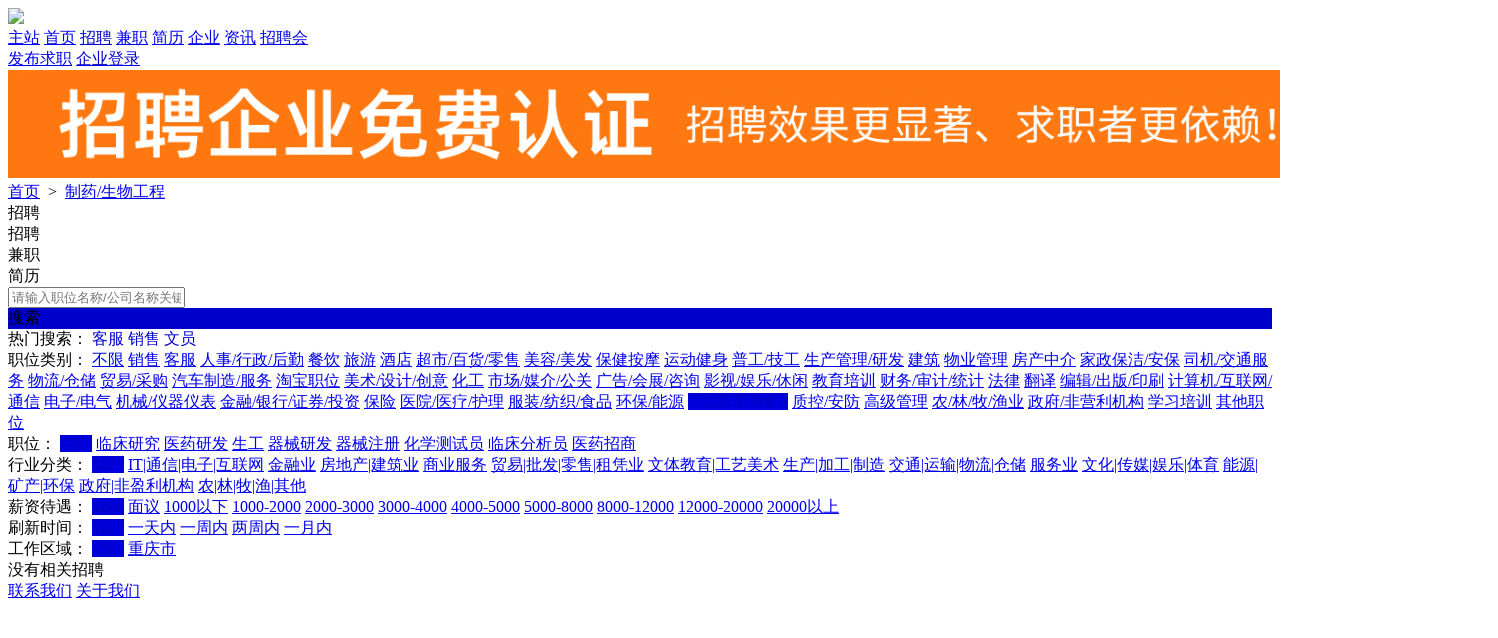

--- FILE ---
content_type: text/html; charset=utf-8
request_url: https://www.fengjiehr.com/zhaopin/list-1-617-0-1.html
body_size: 6208
content:
<!DOCTYPE html><html>
<head>
<meta http-equiv="Content-Type" content="text/html; charset=UTF-8">
<title>制药/生物工程- 奉节人力资源网-奉节英才网-奉节人才网-奉节招聘网</title>
<meta name="keywords" content="制药/生物工程- 奉节信息网" />
<meta name="description" content="制药/生物工程- 奉节信息网" />
<link rel="stylesheet" href="https://www.fengjiehr.com/source/plugin/tom_zppc/images/reset.css?v=20250721" />
<link rel="stylesheet" href="https://www.fengjiehr.com/source/plugin/tom_tongcheng/images/swiper.min.css" rel="stylesheet" />
<link rel="stylesheet" href="https://www.fengjiehr.com/source/plugin/tom_zppc/images/style.css?v=20250721" />
<script src="https://www.fengjiehr.com/source/plugin/tom_tongcheng/images/jquery.min-2.1.3.js" type="text/javascript"></script>
<script src="https://www.fengjiehr.com/source/plugin/tom_tongcheng/images/swiper.min.js" type="text/javascript"></script>
<script type="text/javascript">
    var commonjspath = 'https://www.fengjiehr.com/source/plugin/tom_tczhaopin/images';
</script>
<script src="https://www.fengjiehr.com/source/plugin/tom_tongcheng/images/common.js?v=20250721" type="text/javascript" type="text/javascript"></script><style>
.tc-template__color{color:#0000CC !important;}
.tc-template__bg{background:#0000CC !important;}
.tc-template__border{ border-color:#0000CC !important;}
.zppc-saixuan .saixuan_item .saixuan_tab.on{background:#0000CC !important;}
.page .page-box .page-item.on{background:#0000CC !important;border-color:#0000CC !important;}
.zppc-saixuan .saixuan_item .saixuan_tab:hover {background:#0000CC !important;}
.zppc-header .header-top .header-top__box .header-top__ml .tab:hover{ color:#0000CC !important; }
.zppc-header .header-top .header-top__box .header-top__ml .tab.on{color:#0000CC !important;}
.zppc-header .header-top .header-top__box .header-top__ml .tab.on::after{background-color: #0000CC !important;}
.page .page-box .page-item:hover { color:#0000CC !important; }
.zppc-header .site_popup .s-item .s-item__rt .sit:hover{color:#0000CC !important; }
.page .page-box .page-item.on:hover{color:#fff !important;}
.zppc-location .location-test a:hover{color:#0000CC !important;}
.zppc-header .header-top .header-top__box .header-top__rt .hr:hover{background-color: #0000CC !important;}
.zppc-about .container-tab-lt .tab_item.on{background: #0000CC !important;}
.zppc-index .zp-main .zp-main__lt .zp-nav .zp-cate__item a:hover{color:#0000CC !important;}
.zppc-index .zp-main .zp-main__lt .zp-nav .zp-nav__item .item-text a:hover{color:#0000CC !important;}
.zppc-index .zp-main .zp-main__lt .zp-nav .zp-nav__item .item-text__box .group-t__list a:hover{color:#0000CC !important;}
</style></head>
<body class="zppc-list"><div class="zppc-header">
    <div class="header-top">
        <div class="header-top__box dislay-flex wrap">
            <div class="header-top__lt">
                <a href="https://www.fengjiehr.com/">
                    <img src="https://www.fengjiehr.com/source/plugin/tom_zppc/images/logo5.png">
                </a>
            </div>
            <div class="header-top__ml dislay-flex">
                                                <a class="tab nav_cur" href="https://www.fengjie.org/">主站</a>
                                <a class="tab nav_cur " href="https://www.fengjiehr.com/">首页</a>
                <a class="tab nav_cur on" href="https://www.fengjiehr.com/zhaopin/list-1-0-0-1.html">招聘</a>
                <a class="tab nav_cur " href="https://www.fengjiehr.com/zhaopin/jianzhilist-1-0-1.html">兼职</a>
                <a class="tab nav_cur " href="https://www.fengjiehr.com/zhaopin/resumelist-1-0-0-1.html">简历</a>
                <a class="tab nav_cur " href="https://www.fengjiehr.com/zhaopin/companylist-1-0-1.html">企业</a>
                                <a class="tab nav_cur " href="https://www.fengjiehr.com/zhaopin/articlelist-1-0-1.html">资讯</a>
                                <a class="tab nav_cur " href="https://www.fengjiehr.com/zhaopin/meeting-1-1.html">招聘会</a>
            </div>
            <div class="header-top__rt flex">
                <a href="javascript:void(0);"><span class="faburesume header_faburesume_btn">发布求职</span></a>
                                <a href="https://www.fengjiehr.com/plugin.php?id=tom_zppc:hr" target="_blank"><span class="hr tc-template__border tc-template__color">企业登录</span></a>
                            </div>
        </div>
    </div>
</div>
<div class="container wrap mt15">
            <a class="tonglangg-pic" href="" target="_blank"><img src="https://www.fengjiehr.com/data/attachment/tomwx/202110/29/152548d2ho9o0o8221g09p.png"></a>
        </div>
<script>
$(document).on('click', '.header_faburesume_btn', function(){
    $.ajax({
        type: "POST",
        url: 'https://www.fengjiehr.com/plugin.php?id=tom_zppc:qrcode',
        data: $('#id_footer_qrcode_faburesume_form').serialize(),
        success: function(msg){
            var dataarr = msg.split('|');
            dataarr[0] = $.trim(dataarr[0]);
            if(dataarr[0] == 'OK') {
                layer.alert('<img src="'+dataarr[1]+'" style="width: 300px;">', {title : '微信扫一扫打开发布求职'})
            }else if(dataarr[0] == 'QR'){
                tusi("未安装二维码插件");
            }else{
                tusi("生成错误");
            }
        }
    });
})
</script><div class="zppc-location wrap">
    <div class="location-test">
        <a href="https://www.fengjiehr.com/">首页</a>
        <span>&nbsp;&gt;&nbsp;</span>
                <a href="https://www.fengjiehr.com/zhaopin/list-1-617-0-1.html" title="制药/生物工程">制药/生物工程</a>
                        </div>
</div>
<div class="zppc_search wrap dislay-flex"><div class="zppc_search_box flex">
    <div class="zppc_search_box_top" >
        <div class="search">
            <div class="search-box tc-template__border dislay-flex">
                <div class="search-select">
                                        <div class="search-select__name"><span class="name">招聘</span><i class="jiantou"></i></div>
                                        <div id="search_type" class="search-type">
                        <div class="type-item" data-type="zhaopin" data-text="请输入职位名称/公司名称关键词">招聘</div>
                        <div class="type-item" data-type="jianzhi" data-text="请输入兼职名称/公司名称关键词">兼职</div>
                        <div class="type-item" data-type="resume" data-text="请输入求职关键词">简历</div>
                    </div>
                </div>
                <div class="search-input">
                                        <input type="text" id="keyword" name="keyword" value="" placeholder="请输入职位名称/公司名称关键词">
                                    </div>
                <div class="search-btn tc-template__bg" id="search_btn">搜索</div>
            </div>
        </div>
    </div>
    <div class="zppc_search_box_bottom">
        <span>热门搜索：</span>
                        <span class="word-item tc-template__color">客服</span>
                <span class="word-item tc-template__color">销售</span>
                <span class="word-item tc-template__color">文员</span>
                    </div>
</div>
<script>
$(document).ready(function(){
        var search_type = "zhaopin";
    
    $(".search-select").on('click', '.search-select__name', function(){
        if($(this).hasClass("on")){
            $(this).removeClass("on");
            $("#search_type").hide();
        }else{
            $(this).addClass("on");
            $("#search_type").show();
        }
    })
    
    $("#search_type").on('click', '.type-item', function(){
        var name = $(this).html();
        search_type = $(this).data("type");
        searchText = $(this).data("text");
        $(".search-select .search-select__name .name").html(name);
        $("#keyword").attr('placeholder', searchText);
        $(".search-select .search-select__name").removeClass("on");
        $("#search_type").hide();
    })
    
    $(document).on('click', '#search_btn', function(){
        search();
    })
    $(document).on('keyup', '#keyword', function(e){
        if(e.keyCode == 13){
            search();
        }
    })
    $('.zppc_search_box .word-item').click(function(){
        var keyword = $(this).html();
        $("#keyword").val(keyword);
        search();
    })
    function search(){
        var keyword = $("#keyword").val();
        if(search_type == 'zhaopin'){
            window.location.href='https://www.fengjiehr.com/plugin.php?id=tom_zppc&site=1&mod=list&keyword='+keyword;
        }else if(search_type == 'jianzhi'){
            window.location.href='https://www.fengjiehr.com/plugin.php?id=tom_zppc&site=1&mod=jianzhilist&keyword='+keyword;
        }else if(search_type == 'resume'){
            window.location.href='https://www.fengjiehr.com/plugin.php?id=tom_zppc&site=1&mod=resumelist&keyword='+keyword;
        }
    }
})
</script></div>
<div class="zppc-saixuan wrap mt15">
    <div class="saixuan_box">
        <div class="saixuan_item">
            <span class="saixuan_type">职位类别：</span>
            <a class="saixuan_tab " href="https://www.fengjiehr.com/zhaopin/list-1-0-0-1.html">不限</a>
                        <a class="saixuan_tab " href="https://www.fengjiehr.com/zhaopin/list-1-1-0-1.html" title="销售">销售</a>
                        <a class="saixuan_tab " href="https://www.fengjiehr.com/zhaopin/list-1-21-0-1.html" title="客服">客服</a>
                        <a class="saixuan_tab " href="https://www.fengjiehr.com/zhaopin/list-1-31-0-1.html" title="人事/行政/后勤">人事/行政/后勤</a>
                        <a class="saixuan_tab " href="https://www.fengjiehr.com/zhaopin/list-1-48-0-1.html" title="餐饮">餐饮</a>
                        <a class="saixuan_tab " href="https://www.fengjiehr.com/zhaopin/list-1-65-0-1.html" title="旅游">旅游</a>
                        <a class="saixuan_tab " href="https://www.fengjiehr.com/zhaopin/list-1-72-0-1.html" title="酒店">酒店</a>
                        <a class="saixuan_tab " href="https://www.fengjiehr.com/zhaopin/list-1-95-0-1.html" title="超市/百货/零售">超市/百货/零售</a>
                        <a class="saixuan_tab " href="https://www.fengjiehr.com/zhaopin/list-1-107-0-1.html" title="美容/美发">美容/美发</a>
                        <a class="saixuan_tab " href="https://www.fengjiehr.com/zhaopin/list-1-122-0-1.html" title="保健按摩">保健按摩</a>
                        <a class="saixuan_tab " href="https://www.fengjiehr.com/zhaopin/list-1-127-0-1.html" title="运动健身">运动健身</a>
                        <a class="saixuan_tab " href="https://www.fengjiehr.com/zhaopin/list-1-134-0-1.html" title="普工/技工">普工/技工</a>
                        <a class="saixuan_tab " href="https://www.fengjiehr.com/zhaopin/list-1-164-0-1.html" title="生产管理/研发">生产管理/研发</a>
                        <a class="saixuan_tab " href="https://www.fengjiehr.com/zhaopin/list-1-180-0-1.html" title="建筑">建筑</a>
                        <a class="saixuan_tab " href="https://www.fengjiehr.com/zhaopin/list-1-206-0-1.html" title="物业管理">物业管理</a>
                        <a class="saixuan_tab " href="https://www.fengjiehr.com/zhaopin/list-1-212-0-1.html" title="房产中介">房产中介</a>
                        <a class="saixuan_tab " href="https://www.fengjiehr.com/zhaopin/list-1-224-0-1.html" title="家政保洁/安保">家政保洁/安保</a>
                        <a class="saixuan_tab " href="https://www.fengjiehr.com/zhaopin/list-1-234-0-1.html" title="司机/交通服务">司机/交通服务</a>
                        <a class="saixuan_tab " href="https://www.fengjiehr.com/zhaopin/list-1-252-0-1.html" title="物流/仓储">物流/仓储</a>
                        <a class="saixuan_tab " href="https://www.fengjiehr.com/zhaopin/list-1-269-0-1.html" title="贸易/采购">贸易/采购</a>
                        <a class="saixuan_tab " href="https://www.fengjiehr.com/zhaopin/list-1-279-0-1.html" title="汽车制造/服务">汽车制造/服务</a>
                        <a class="saixuan_tab " href="https://www.fengjiehr.com/zhaopin/list-1-298-0-1.html" title="淘宝职位">淘宝职位</a>
                        <a class="saixuan_tab " href="https://www.fengjiehr.com/zhaopin/list-1-305-0-1.html" title="美术/设计/创意">美术/设计/创意</a>
                        <a class="saixuan_tab " href="https://www.fengjiehr.com/zhaopin/list-1-319-0-1.html" title="化工">化工</a>
                        <a class="saixuan_tab " href="https://www.fengjiehr.com/zhaopin/list-1-331-0-1.html" title="市场/媒介/公关">市场/媒介/公关</a>
                        <a class="saixuan_tab " href="https://www.fengjiehr.com/zhaopin/list-1-346-0-1.html" title="广告/会展/咨询">广告/会展/咨询</a>
                        <a class="saixuan_tab " href="https://www.fengjiehr.com/zhaopin/list-1-360-0-1.html" title="影视/娱乐/休闲">影视/娱乐/休闲</a>
                        <a class="saixuan_tab " href="https://www.fengjiehr.com/zhaopin/list-1-392-0-1.html" title="教育培训">教育培训</a>
                        <a class="saixuan_tab " href="https://www.fengjiehr.com/zhaopin/list-1-407-0-1.html" title="财务/审计/统计">财务/审计/统计</a>
                        <a class="saixuan_tab " href="https://www.fengjiehr.com/zhaopin/list-1-422-0-1.html" title="法律">法律</a>
                        <a class="saixuan_tab " href="https://www.fengjiehr.com/zhaopin/list-1-428-0-1.html" title="翻译">翻译</a>
                        <a class="saixuan_tab " href="https://www.fengjiehr.com/zhaopin/list-1-440-0-1.html" title="编辑/出版/印刷">编辑/出版/印刷</a>
                        <a class="saixuan_tab " href="https://www.fengjiehr.com/zhaopin/list-1-453-0-1.html" title="计算机/互联网/通信">计算机/互联网/通信</a>
                        <a class="saixuan_tab " href="https://www.fengjiehr.com/zhaopin/list-1-501-0-1.html" title="电子/电气">电子/电气</a>
                        <a class="saixuan_tab " href="https://www.fengjiehr.com/zhaopin/list-1-522-0-1.html" title="机械/仪器仪表">机械/仪器仪表</a>
                        <a class="saixuan_tab " href="https://www.fengjiehr.com/zhaopin/list-1-539-0-1.html" title="金融/银行/证券/投资">金融/银行/证券/投资</a>
                        <a class="saixuan_tab " href="https://www.fengjiehr.com/zhaopin/list-1-557-0-1.html" title="保险">保险</a>
                        <a class="saixuan_tab " href="https://www.fengjiehr.com/zhaopin/list-1-572-0-1.html" title="医院/医疗/护理">医院/医疗/护理</a>
                        <a class="saixuan_tab " href="https://www.fengjiehr.com/zhaopin/list-1-591-0-1.html" title="服装/纺织/食品">服装/纺织/食品</a>
                        <a class="saixuan_tab " href="https://www.fengjiehr.com/zhaopin/list-1-603-0-1.html" title="环保/能源">环保/能源</a>
                        <a class="saixuan_tab on" href="https://www.fengjiehr.com/zhaopin/list-1-617-0-1.html" title="制药/生物工程">制药/生物工程</a>
                        <a class="saixuan_tab " href="https://www.fengjiehr.com/zhaopin/list-1-626-0-1.html" title="质控/安防">质控/安防</a>
                        <a class="saixuan_tab " href="https://www.fengjiehr.com/zhaopin/list-1-635-0-1.html" title="高级管理">高级管理</a>
                        <a class="saixuan_tab " href="https://www.fengjiehr.com/zhaopin/list-1-646-0-1.html" title="农/林/牧/渔业">农/林/牧/渔业</a>
                        <a class="saixuan_tab " href="https://www.fengjiehr.com/zhaopin/list-1-654-0-1.html" title="政府/非营利机构">政府/非营利机构</a>
                        <a class="saixuan_tab " href="https://www.fengjiehr.com/zhaopin/list-1-661-0-1.html" title="学习培训">学习培训</a>
                        <a class="saixuan_tab " href="https://www.fengjiehr.com/zhaopin/list-1-673-0-1.html" title="其他职位">其他职位</a>
                    </div>
                <div class="saixuan_item">
            <span class="saixuan_type">职位：</span>
            <a class="saixuan_tab on" href="https://www.fengjiehr.com/zhaopin/list-1-617-0-1.html">不限</a>
                        <a class="saixuan_tab " href="https://www.fengjiehr.com/zhaopin/list-1-617-618-1.html" title="临床研究">临床研究</a>
                        <a class="saixuan_tab " href="https://www.fengjiehr.com/zhaopin/list-1-617-619-1.html" title="医药研发">医药研发</a>
                        <a class="saixuan_tab " href="https://www.fengjiehr.com/zhaopin/list-1-617-620-1.html" title="生工">生工</a>
                        <a class="saixuan_tab " href="https://www.fengjiehr.com/zhaopin/list-1-617-621-1.html" title="器械研发">器械研发</a>
                        <a class="saixuan_tab " href="https://www.fengjiehr.com/zhaopin/list-1-617-622-1.html" title="器械注册">器械注册</a>
                        <a class="saixuan_tab " href="https://www.fengjiehr.com/zhaopin/list-1-617-623-1.html" title="化学测试员">化学测试员</a>
                        <a class="saixuan_tab " href="https://www.fengjiehr.com/zhaopin/list-1-617-624-1.html" title="临床分析员">临床分析员</a>
                        <a class="saixuan_tab " href="https://www.fengjiehr.com/zhaopin/list-1-617-625-1.html" title="医药招商">医药招商</a>
                    </div>
                <div class="saixuan_item">
            <span class="saixuan_type">行业分类：</span>
            <a class="saixuan_tab on" href="https://www.fengjiehr.com/plugin.php?id=tom_zppc&site=1&mod=list&cate_id=617&cate_child_id=0&salary=0&refresh_type=0&area_id=0&street_id=0&industry_id=0">不限</a>
                        <a class="saixuan_tab " href="https://www.fengjiehr.com/plugin.php?id=tom_zppc&site=1&mod=list&cate_id=617&cate_child_id=0&salary=0&refresh_type=0&area_id=0&street_id=0&industry_id=1" title="IT|通信|电子|互联网">IT|通信|电子|互联网</a>
                        <a class="saixuan_tab " href="https://www.fengjiehr.com/plugin.php?id=tom_zppc&site=1&mod=list&cate_id=617&cate_child_id=0&salary=0&refresh_type=0&area_id=0&street_id=0&industry_id=2" title="金融业">金融业</a>
                        <a class="saixuan_tab " href="https://www.fengjiehr.com/plugin.php?id=tom_zppc&site=1&mod=list&cate_id=617&cate_child_id=0&salary=0&refresh_type=0&area_id=0&street_id=0&industry_id=3" title="房地产|建筑业">房地产|建筑业</a>
                        <a class="saixuan_tab " href="https://www.fengjiehr.com/plugin.php?id=tom_zppc&site=1&mod=list&cate_id=617&cate_child_id=0&salary=0&refresh_type=0&area_id=0&street_id=0&industry_id=4" title="商业服务">商业服务</a>
                        <a class="saixuan_tab " href="https://www.fengjiehr.com/plugin.php?id=tom_zppc&site=1&mod=list&cate_id=617&cate_child_id=0&salary=0&refresh_type=0&area_id=0&street_id=0&industry_id=5" title="贸易|批发|零售|租凭业">贸易|批发|零售|租凭业</a>
                        <a class="saixuan_tab " href="https://www.fengjiehr.com/plugin.php?id=tom_zppc&site=1&mod=list&cate_id=617&cate_child_id=0&salary=0&refresh_type=0&area_id=0&street_id=0&industry_id=6" title="文体教育|工艺美术">文体教育|工艺美术</a>
                        <a class="saixuan_tab " href="https://www.fengjiehr.com/plugin.php?id=tom_zppc&site=1&mod=list&cate_id=617&cate_child_id=0&salary=0&refresh_type=0&area_id=0&street_id=0&industry_id=7" title="生产|加工|制造">生产|加工|制造</a>
                        <a class="saixuan_tab " href="https://www.fengjiehr.com/plugin.php?id=tom_zppc&site=1&mod=list&cate_id=617&cate_child_id=0&salary=0&refresh_type=0&area_id=0&street_id=0&industry_id=8" title="交通|运输|物流|仓储">交通|运输|物流|仓储</a>
                        <a class="saixuan_tab " href="https://www.fengjiehr.com/plugin.php?id=tom_zppc&site=1&mod=list&cate_id=617&cate_child_id=0&salary=0&refresh_type=0&area_id=0&street_id=0&industry_id=9" title="服务业">服务业</a>
                        <a class="saixuan_tab " href="https://www.fengjiehr.com/plugin.php?id=tom_zppc&site=1&mod=list&cate_id=617&cate_child_id=0&salary=0&refresh_type=0&area_id=0&street_id=0&industry_id=10" title="文化|传媒|娱乐|体育">文化|传媒|娱乐|体育</a>
                        <a class="saixuan_tab " href="https://www.fengjiehr.com/plugin.php?id=tom_zppc&site=1&mod=list&cate_id=617&cate_child_id=0&salary=0&refresh_type=0&area_id=0&street_id=0&industry_id=11" title="能源|矿产|环保">能源|矿产|环保</a>
                        <a class="saixuan_tab " href="https://www.fengjiehr.com/plugin.php?id=tom_zppc&site=1&mod=list&cate_id=617&cate_child_id=0&salary=0&refresh_type=0&area_id=0&street_id=0&industry_id=12" title="政府|非盈利机构">政府|非盈利机构</a>
                        <a class="saixuan_tab " href="https://www.fengjiehr.com/plugin.php?id=tom_zppc&site=1&mod=list&cate_id=617&cate_child_id=0&salary=0&refresh_type=0&area_id=0&street_id=0&industry_id=13" title="农|林|牧|渔|其他">农|林|牧|渔|其他</a>
                    </div>
        <div class="saixuan_item">
            <span class="saixuan_type">薪资待遇：</span>
            <a class="saixuan_tab on" href="https://www.fengjiehr.com/plugin.php?id=tom_zppc&site=1&mod=list&cate_id=617&cate_child_id=0&salary=0&refresh_type=0&area_id=0&street_id=0&industry_id=0">不限</a>
                        <a class="saixuan_tab " href="https://www.fengjiehr.com/plugin.php?id=tom_zppc&site=1&mod=list&cate_id=617&cate_child_id=0&salary=1&refresh_type=0&area_id=0&street_id=0&industry_id=0">面议</a>
                        <a class="saixuan_tab " href="https://www.fengjiehr.com/plugin.php?id=tom_zppc&site=1&mod=list&cate_id=617&cate_child_id=0&salary=2&refresh_type=0&area_id=0&street_id=0&industry_id=0">1000以下</a>
                        <a class="saixuan_tab " href="https://www.fengjiehr.com/plugin.php?id=tom_zppc&site=1&mod=list&cate_id=617&cate_child_id=0&salary=3&refresh_type=0&area_id=0&street_id=0&industry_id=0">1000-2000</a>
                        <a class="saixuan_tab " href="https://www.fengjiehr.com/plugin.php?id=tom_zppc&site=1&mod=list&cate_id=617&cate_child_id=0&salary=4&refresh_type=0&area_id=0&street_id=0&industry_id=0">2000-3000</a>
                        <a class="saixuan_tab " href="https://www.fengjiehr.com/plugin.php?id=tom_zppc&site=1&mod=list&cate_id=617&cate_child_id=0&salary=5&refresh_type=0&area_id=0&street_id=0&industry_id=0">3000-4000</a>
                        <a class="saixuan_tab " href="https://www.fengjiehr.com/plugin.php?id=tom_zppc&site=1&mod=list&cate_id=617&cate_child_id=0&salary=6&refresh_type=0&area_id=0&street_id=0&industry_id=0">4000-5000</a>
                        <a class="saixuan_tab " href="https://www.fengjiehr.com/plugin.php?id=tom_zppc&site=1&mod=list&cate_id=617&cate_child_id=0&salary=7&refresh_type=0&area_id=0&street_id=0&industry_id=0">5000-8000</a>
                        <a class="saixuan_tab " href="https://www.fengjiehr.com/plugin.php?id=tom_zppc&site=1&mod=list&cate_id=617&cate_child_id=0&salary=8&refresh_type=0&area_id=0&street_id=0&industry_id=0">8000-12000</a>
                        <a class="saixuan_tab " href="https://www.fengjiehr.com/plugin.php?id=tom_zppc&site=1&mod=list&cate_id=617&cate_child_id=0&salary=9&refresh_type=0&area_id=0&street_id=0&industry_id=0">12000-20000</a>
                        <a class="saixuan_tab " href="https://www.fengjiehr.com/plugin.php?id=tom_zppc&site=1&mod=list&cate_id=617&cate_child_id=0&salary=10&refresh_type=0&area_id=0&street_id=0&industry_id=0">20000以上</a>
                    </div>
        <div class="saixuan_item">
            <span class="saixuan_type">刷新时间：</span>
            <a class="saixuan_tab on" href="https://www.fengjiehr.com/plugin.php?id=tom_zppc&site=1&mod=list&cate_id=617&cate_child_id=0&salary=0&refresh_type=0&area_id=0&street_id=0&industry_id=0">不限</a>
            <a class="saixuan_tab " href="https://www.fengjiehr.com/plugin.php?id=tom_zppc&site=1&mod=list&cate_id=617&cate_child_id=0&salary=0&refresh_type=1&area_id=0&street_id=0&industry_id=0">一天内</a>
            <a class="saixuan_tab " href="https://www.fengjiehr.com/plugin.php?id=tom_zppc&site=1&mod=list&cate_id=617&cate_child_id=0&salary=0&refresh_type=2&area_id=0&street_id=0&industry_id=0">一周内</a>
            <a class="saixuan_tab " href="https://www.fengjiehr.com/plugin.php?id=tom_zppc&site=1&mod=list&cate_id=617&cate_child_id=0&salary=0&refresh_type=3&area_id=0&street_id=0&industry_id=0">两周内</a>
            <a class="saixuan_tab " href="https://www.fengjiehr.com/plugin.php?id=tom_zppc&site=1&mod=list&cate_id=617&cate_child_id=0&salary=0&refresh_type=4&area_id=0&street_id=0&industry_id=0">一月内</a>
        </div>
        <div class="saixuan_item">
            <span class="saixuan_type">工作区域：</span>
            <a class="saixuan_tab on" href="https://www.fengjiehr.com/plugin.php?id=tom_zppc&site=1&mod=list&cate_id=617&cate_child_id=0&salary=0&refresh_type=0&area_id=0&street_id=0&industry_id=0">不限</a>
                        <a class="saixuan_tab " href="https://www.fengjiehr.com/plugin.php?id=tom_zppc&site=1&mod=list&cate_id=617&cate_child_id=0&salary=0&refresh_type=0&area_id=1&street_id=0&industry_id=0">重庆市</a>
                    </div>   
         
    </div>
</div>
<div class="container wrap mt15 dislay-flex">
    <div class="container-lt">
        <div class="zppc-main-list">
            <div class="zhaopin-list">
                                <div class="tczhaopin-nolist">没有相关招聘</div>
                                            </div>
        </div>
    </div>
    <div class="container-rt">
            </div>
</div><div class="footer">
    <div class="footer_box wrap dislay-flex">
        <div class="footer_left">
                        <div class="footer_about">
                                <a href="https://www.fengjiehr.com/zhaopin/about-1-2.html">联系我们</a>
                                <a href="https://www.fengjiehr.com/zhaopin/about-1-1.html">关于我们</a>
                            </div>
                        <div class="footer_txt"><p style="color: white;">网站备案许可证： <a style="color: white;" href="http://www.beian.gov.cn/portal/registerSystemInfo?recordcode=50023602000121">渝公网安备 50023602000121号</a></p>
<p style="color: white;">人力资源许可证： <a style="color: white;" href="#" target="_blank">(渝)人服证字2024】第3200000913号</a></p>
<p style="color: white;"> 增值电信许可证：<a style="color: white;" href="https://tsm.miit.gov.cn/dxxzsp/xkz/xkzgl/resource/qiyesearch.jsp?num=%E6%B8%9DB2-20210537&type=xuke" target="_blank">《中华人民共和国增值电信业务经营许可证》编号：渝B2-20210537</a></p>
<p style="color: white;">奉节信息网公约：<a  style="color: white;"href="https://www.fengjie.org/news/2989.html">奉节信息网公约</a></p>
<p style="color: white;">本网站法律顾问： <a  style="color: white;" href="http://cqzplawyer.com/" target="_blank">重庆贞枰律师事务所</a></p></div>
        </div>
                <div class="footer_right clearfix">
                        <div class="qrcode_box">
                <img src="https://www.fengjiehr.com/source/plugin/tom_zppc/images/footer_qrcode/xcx.jpg">
                <div class="qrcode_txt">小程序</div>
            </div>
                        <div class="qrcode_box">
                <img src="https://www.fengjiehr.com/source/plugin/tom_zppc/images/footer_qrcode/fjyp.jpg">
                <div class="qrcode_txt">关注微信公众号</div>
            </div>
                    </div>
            </div>
</div>
<div class="footer_nav">
    <a class="nav_item id_footer_qrcode_m">
        <img src="https://www.fengjiehr.com/source/plugin/tom_zppc/images/footer_rt_popup_m.png">
        <div class="nav_txt" style="color: #ff552e;">手机版</div>
        <div class="sub-img id_footer_qrcode_m_box">
            <img class="id_footer_qrcode_m_img" src="https://www.fengjiehr.com/source/plugin/tom_zppc/images/load.gif">
            <p>微信扫一扫打开</p>
            <p>手机版</p>
        </div>
    </a>
    <form id="id_footer_qrcode_m_form" method="post" onsubmit="return false;">
        <input type="hidden" name="formhash" value="c9a6d0b4">
        <input type="hidden" name="qrcode_title" value="奉节人力资源网">
        <input type="hidden" name="qrcode_link" value="https://www.fengjie.org/plugin.php?id=tom_tczhaopin&site=1&mod=index">
        <input type="hidden" name="qrcode_picurl" value="">
        <input type="hidden" name="qrcode_desc" value="点击进入">
        <input type="hidden" name="allow_wxqrcode" value="1">
    </form>
    <script>
    $(".id_footer_qrcode_m").hover(
          function () {
                $(".id_footer_qrcode_m_box").show();
                $.ajax({
                    type: "POST",
                    url: 'https://www.fengjiehr.com/plugin.php?id=tom_zppc:qrcode',
                    data: $('#id_footer_qrcode_m_form').serialize(),
                    success: function(msg){
                        var dataarr = msg.split('|');
                        dataarr[0] = $.trim(dataarr[0]);
                        if(dataarr[0] == 'OK') {
                            $('.id_footer_qrcode_m_img').attr('src',dataarr[1]);
                        }else if(dataarr[0] == 'QR'){
                            tusi("未安装二维码插件");
                        }else{
                            tusi("生成错误");
                        }
                    }
                });
          },
          function () {
                $(".id_footer_qrcode_m_box").hide();
          }
    );
    </script>
    <a class="nav_item" href="https://www.fengjiehr.com/plugin.php?id=tom_zppc:hr" target="_blank">
        <img src="https://www.fengjiehr.com/source/plugin/tom_zppc/images/footer_rt_popup_fabu.png">
        <div class="nav_txt">发布招聘</div>
    </a>
    <a class="nav_item id_footer_qrcode_faburesume">
        <img src="https://www.fengjiehr.com/source/plugin/tom_zppc/images/footer_rt_popup_faburesume.png">
        <div class="nav_txt">发布求职</div>
        <div class="sub-img id_footer_qrcode_faburesume_box">
            <img class="id_footer_qrcode_faburesume_img" src="https://www.fengjiehr.com/source/plugin/tom_zppc/images/load.gif">
            <p>微信扫一扫打开</p>
            <p>发布求职</p>
        </div>
    </a>
    <form id="id_footer_qrcode_faburesume_form" method="post" onsubmit="return false;">
        <input type="hidden" name="formhash" value="c9a6d0b4">
        <input type="hidden" name="qrcode_title" value="发布求职">
        <input type="hidden" name="qrcode_link" value="https://www.fengjie.org/plugin.php?id=tom_tczhaopin&site=1&mod=faburesume&frompc=1">
        <input type="hidden" name="qrcode_picurl" value="">
        <input type="hidden" name="qrcode_desc" value="点击进入发布求职">
        <input type="hidden" name="allow_wxqrcode" value="1">
    </form>
    <script>
    $(".id_footer_qrcode_faburesume").hover(
          function () {
                $(".id_footer_qrcode_faburesume_box").show();
                $.ajax({
                    type: "POST",
                    url: 'https://www.fengjiehr.com/plugin.php?id=tom_zppc:qrcode',
                    data: $('#id_footer_qrcode_faburesume_form').serialize(),
                    success: function(msg){
                        var dataarr = msg.split('|');
                        dataarr[0] = $.trim(dataarr[0]);
                        if(dataarr[0] == 'OK') {
                            $('.id_footer_qrcode_faburesume_img').attr('src',dataarr[1]);
                        }else if(dataarr[0] == 'QR'){
                            tusi("未安装二维码插件");
                        }else{
                            tusi("生成错误");
                        }
                    }
                });
          },
          function () {
                $(".id_footer_qrcode_fabu_box").hide();
          }
    );
    </script>
    <a class="nav_item">
        <img src="https://www.fengjiehr.com/source/plugin/tom_zppc/images/footer_rt_popup_kefu.png">
        <div class="nav_txt">联系客服</div>
        <div class="sub-img"><img src="https://www.fengjie.org/gg/fjypwx.jpg"></div>
    </a>
    <a id="gotop" class="nav_item" href="javascript:void(0);">
        <img src="https://www.fengjiehr.com/source/plugin/tom_zppc/images/go_top.png">
        <div class="nav_txt">返回顶部</div>
    </a>
</div>
<div style="display: none;"></div>
<script>
$(window).scroll(function () {
    var scrollTop       = $(this).scrollTop();
    var windowHeight    = $(this).height();
    if ((scrollTop + windowHeight) >= 1500) {
        $('#gotop').show();
    }else{
        $('#gotop').hide();
    }
});

$(document).on('click','#gotop', function () {
    $('body,html').animate({scrollTop: 0}, 500);
    return false;
});
</script>
<script src="https://www.fengjiehr.com/source/plugin/tom_zppc/images/layer/layer.js" type="text/javascript"></script></body>
</html>